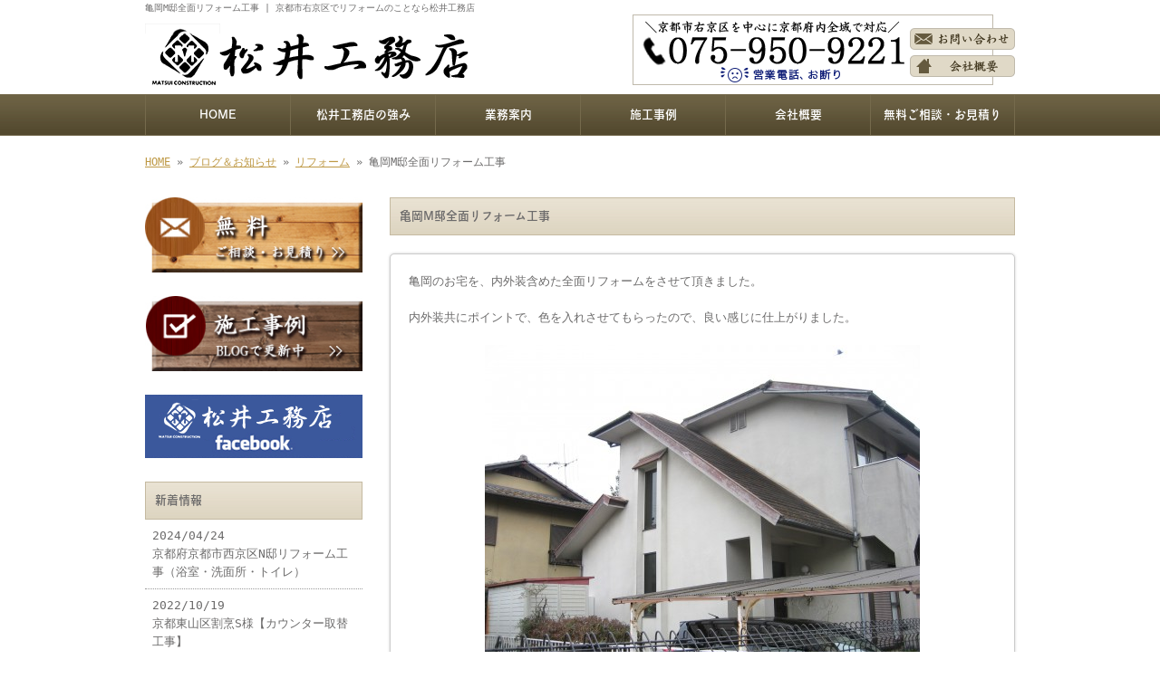

--- FILE ---
content_type: text/html; charset=UTF-8
request_url: http://www.matsui-construction2015.com/archives/349
body_size: 25913
content:
<!doctype html>
<html lang="ja" dir="ltr">
<head>
<!-- Google Tag Manager -->
<script>(function(w,d,s,l,i){w[l]=w[l]||[];w[l].push({'gtm.start':
new Date().getTime(),event:'gtm.js'});var f=d.getElementsByTagName(s)[0],
j=d.createElement(s),dl=l!='dataLayer'?'&l='+l:'';j.async=true;j.src=
'https://www.googletagmanager.com/gtm.js?id='+i+dl;f.parentNode.insertBefore(j,f);
})(window,document,'script','dataLayer','GTM-KBXL7FH');</script>
<!-- End Google Tag Manager -->
<meta charset="utf-8">
<title>亀岡M邸全面リフォーム工事｜京都市右京区でリフォームのことなら松井工務店</title>
<meta name="viewport" content="width=device-width,user-scalable=yes,initial-scale=1.0">
<link rel="stylesheet" href="http://www.matsui-construction2015.com/wp-content/themes/tpl-theme/style.css" type="text/css" media="all">
<link rel="stylesheet" href="http://www.matsui-construction2015.com/wp-content/themes/tpl-theme/color.css" type="text/css" media="all">
<!--<meta property="fb:admins" content="FBページ管理者のFBアカウントID" />-->
<meta property="og:url" content="http://www.matsui-construction2015.com/archives/349">
<meta property="og:title" content="亀岡M邸全面リフォーム工事">
<meta property="og:type" content="article">
<meta property="og:image" content="http://www.matsui-construction2015.com/wp-content/uploads/img_3299-480x360.jpg">
<meta property="og:description" content="亀岡のお宅を、内外装含めた全面リフォームをさせて頂きました。 内外装共にポイントで、色を入れさせてもらったので、良い感じに仕上がりました。 &nbsp;">
<meta property="og:site_name" content="松井工務店">
<meta name="description" content="京都市右京区の松井工務店は、地域密着で35年以上続く工務店。内装や水回りといったリフォームから、新築や増改築など住宅工事のことなら何でもお任せ！京都に密着した地場の工務店だからこそできる、安心・安全・適正価格でご提供しています。">
<meta name="keywords" content="京都市右京区,リフォーム,工務店,新築">
<!--[if IE]>
<meta http-equiv="X-UA-Compatible" content="IE=edge">
<![endif]-->
<!--[if lte IE 9]>
<script src="http://www.matsui-construction2015.com/wp-content/themes/tpl-theme/js/html5/html5.js"></script>
<script src="http://www.matsui-construction2015.com/wp-content/themes/tpl-theme/js/html5/css3-mediaqueries.js"></script>
<script src="http://www.matsui-construction2015.com/wp-content/themes/tpl-theme/js/html5/IE9.js"></script>
<![endif]-->
		<script type="text/javascript">
			window._wpemojiSettings = {"baseUrl":"http:\/\/s.w.org\/images\/core\/emoji\/72x72\/","ext":".png","source":{"concatemoji":"http:\/\/www.matsui-construction2015.com\/wp-includes\/js\/wp-emoji-release.min.js"}};
			!function(a,b,c){function d(a){var c=b.createElement("canvas"),d=c.getContext&&c.getContext("2d");return d&&d.fillText?(d.textBaseline="top",d.font="600 32px Arial","flag"===a?(d.fillText(String.fromCharCode(55356,56812,55356,56807),0,0),c.toDataURL().length>3e3):(d.fillText(String.fromCharCode(55357,56835),0,0),0!==d.getImageData(16,16,1,1).data[0])):!1}function e(a){var c=b.createElement("script");c.src=a,c.type="text/javascript",b.getElementsByTagName("head")[0].appendChild(c)}var f,g;c.supports={simple:d("simple"),flag:d("flag")},c.DOMReady=!1,c.readyCallback=function(){c.DOMReady=!0},c.supports.simple&&c.supports.flag||(g=function(){c.readyCallback()},b.addEventListener?(b.addEventListener("DOMContentLoaded",g,!1),a.addEventListener("load",g,!1)):(a.attachEvent("onload",g),b.attachEvent("onreadystatechange",function(){"complete"===b.readyState&&c.readyCallback()})),f=c.source||{},f.concatemoji?e(f.concatemoji):f.wpemoji&&f.twemoji&&(e(f.twemoji),e(f.wpemoji)))}(window,document,window._wpemojiSettings);
		</script>
		<style type="text/css">
img.wp-smiley,
img.emoji {
	display: inline !important;
	border: none !important;
	box-shadow: none !important;
	height: 1em !important;
	width: 1em !important;
	margin: 0 .07em !important;
	vertical-align: -0.1em !important;
	background: none !important;
	padding: 0 !important;
}
</style>
<link rel='stylesheet' id='wp-pagenavi-css'  href='http://www.matsui-construction2015.com/wp-content/plugins/wp-pagenavi/pagenavi-css.css' type='text/css' media='all' />
<link rel='stylesheet' id='flexcss-css'  href='http://www.matsui-construction2015.com/wp-content/themes/tpl-theme/css/flexslider.css' type='text/css' media='all' />
<script type='text/javascript' src='//code.jquery.com/jquery-1.10.2.js'></script>
<script type='text/javascript' src='//ajaxzip3.github.io/ajaxzip3.js'></script>
<script type='text/javascript' src='http://www.matsui-construction2015.com/wp-content/themes/tpl-theme/js/jquery.heightLine.js'></script>
<script type='text/javascript' src='http://www.matsui-construction2015.com/wp-content/themes/tpl-theme/js/common.js'></script>
<script type='text/javascript' src='http://www.matsui-construction2015.com/wp-content/themes/tpl-theme/js/jquery.flexslider-min.js'></script>
<script type='text/javascript' src='http://www.matsui-construction2015.com/wp-content/themes/tpl-theme/js/yuga.js'></script>
<script type='text/javascript' src='http://www.matsui-construction2015.com/wp-content/themes/tpl-theme/js/jquery.ui.core.js'></script>
<script type='text/javascript' src='http://www.matsui-construction2015.com/wp-content/themes/tpl-theme/js/galleria.js'></script>
<link rel="EditURI" type="application/rsd+xml" title="RSD" href="http://www.matsui-construction2015.com/xmlrpc.php?rsd" />
<link rel="wlwmanifest" type="application/wlwmanifest+xml" href="http://www.matsui-construction2015.com/wp-includes/wlwmanifest.xml" /> 
<link rel='prev' title='向日市 H邸' href='http://www.matsui-construction2015.com/archives/337' />
<link rel='next' title='向日市 H邸' href='http://www.matsui-construction2015.com/archives/420' />
<link rel='canonical' href='http://www.matsui-construction2015.com/archives/349' />
<link rel='shortlink' href='http://www.matsui-construction2015.com/?p=349' />
<link rel="Shortcut Icon" type="image/x-icon" href="/favicon.png" />
<!-- BEGIN: WP Social Bookmarking Light -->
<style type="text/css">
.wp_social_bookmarking_light{
    border: 0 !important;
    padding: 10px 0 20px 0 !important;
    margin: 0 !important;
}
.wp_social_bookmarking_light div{
    float: left !important;
    border: 0 !important;
    padding: 0 !important;
    margin: 0 5px 0px 0 !important;
    min-height: 30px !important;
    line-height: 18px !important;
    text-indent: 0 !important;
}
.wp_social_bookmarking_light img{
    border: 0 !important;
    padding: 0;
    margin: 0;
    vertical-align: top !important;
}
.wp_social_bookmarking_light_clear{
    clear: both !important;
}
#fb-root{
    display: none;
}
.wsbl_twitter{
    width: 100px;
}
.wsbl_facebook_like iframe{
    max-width: none !important;
}</style>
<!-- END: WP Social Bookmarking Light -->
<script>
$(window).on("load",function(){
	$(".heightLineParent>li").heightLine({
		minWidth:641
	});
	$(".heightLineParent>dl").heightLine({
		minWidth:641
	});
});
</script>
<script type="text/javascript" src="//webfont.fontplus.jp/accessor/script/fontplus.js?C0ZmmXk378c%3D&aa=1" charset="utf-8"></script>
</head>
<body class="single single-post postid-349 single-format-standard">
<!-- Google Tag Manager (noscript) -->
<noscript><iframe src="https://www.googletagmanager.com/ns.html?id=GTM-KBXL7FH"
height="0" width="0" style="display:none;visibility:hidden"></iframe></noscript>
<!-- End Google Tag Manager (noscript) -->
<div id="fb-root"></div>
<script>
(function(d, s, id) {
	var js, fjs = d.getElementsByTagName(s)[0];
	if (d.getElementById(id)) return;
	js = d.createElement(s); js.id = id;
	js.src = "//connect.facebook.net/ja_JP/sdk.js#xfbml=1&version=v2.3";
	fjs.parentNode.insertBefore(js, fjs);
}(document, 'script', 'facebook-jssdk'));</script>

<div id="wrapper" class="column-left">

	<header id="header">

		<div class="inner">
			<div id="sp-left">
				<h1>亀岡M邸全面リフォーム工事 | 京都市右京区でリフォームのことなら松井工務店</h1>
				<p id="logo"><a href="http://www.matsui-construction2015.com/"><img src="http://www.matsui-construction2015.com/wp-content/themes/tpl-theme/images/common/logo.gif" alt="松井工務店"></a></p>
				<div id="tel"><div class="btn_box"><div class="btn_01"><a href="/contact"><img src="http://www.matsui-construction2015.com/wp-content/themes/tpl-theme/images/common/bn_contact.png" alt=""></a></div>
<div class="btn_02"><a href="/information"><img src="http://www.matsui-construction2015.com/wp-content/themes/tpl-theme/images/common/bn_info.png" alt=""></a></div></div>
</div>
			</div>
			<p id="openmenu"><img src="http://www.matsui-construction2015.com/wp-content/themes/tpl-theme/images/mobile/header-menu.gif" alt="menu"></p>
		</div><!--/.inner-->

		<nav>
			<ul id="globalnavi" class="clearfix">
				<li id="openmenu2">menu</li>
				<li id="navi-001"><a href="http://www.matsui-construction2015.com/">HOME</a></li>
				<li id="navi-002"><a href="http://www.matsui-construction2015.com/about">松井工務店の強み</a></li>
				<li id="navi-003"><a href="http://www.matsui-construction2015.com/works">業務案内</a></li>
				<li id="navi-005"><a href="http://www.matsui-construction2015.com/blog">施工事例</a></li>
				<li id="navi-004"><a href="http://www.matsui-construction2015.com/information">会社概要</a></li>
                <ul class="mobile">
   						<li class="cat-item cat-item-5"><a href="http://www.matsui-construction2015.com/archives/category/%e3%83%aa%e3%83%95%e3%82%a9%e3%83%bc%e3%83%a0" >リフォーム</a>
</li>
	<li class="cat-item cat-item-7"><a href="http://www.matsui-construction2015.com/archives/category/%e6%b0%b4%e5%9b%9e%e3%82%8a%e3%83%aa%e3%83%95%e3%82%a9%e3%83%bc%e3%83%a0" >水回りリフォーム</a>
</li>
	<li class="cat-item cat-item-8"><a href="http://www.matsui-construction2015.com/archives/category/%e6%96%b0%e7%af%89%e3%83%bb%e5%a2%97%e6%94%b9%e7%af%89" >新築・増改築</a>
</li>
	<li class="cat-item cat-item-6"><a href="http://www.matsui-construction2015.com/archives/category/%e3%81%9d%e3%81%ae%e4%bb%96%e6%96%bd%e5%b7%a5" >その他施工</a>
</li>
	<li class="cat-item cat-item-1"><a href="http://www.matsui-construction2015.com/archives/category/blog02" >お知らせ</a>
</li>
	<li class="cat-item cat-item-3"><a href="http://www.matsui-construction2015.com/archives/category/blog01" >施工事例</a>
</li>
				</ul>
				<li id="navi-006"><a href="http://www.matsui-construction2015.com/contact">無料ご相談・お見積り</a></li>
			</ul>
		</nav>

	</header><!--/#header-->

	<div id="breadcrumb">
		<a href="http://www.matsui-construction2015.com">HOME</a> &raquo; <a href="http://www.matsui-construction2015.com/blog">ブログ＆お知らせ</a> &raquo; <a href="http://www.matsui-construction2015.com/archives/category/%e3%83%aa%e3%83%95%e3%82%a9%e3%83%bc%e3%83%a0" rel="category tag">リフォーム</a> &raquo; 亀岡M邸全面リフォーム工事	</div><!--/breadcrumb-->

	<div id="container" class="clearfix">

		<div id="main">

			<h2 class="blogtitle">亀岡M邸全面リフォーム工事</h2>


			<div class="mobile ddcatlist">
				<select name='cat' id='cat' class='postform' >
	<option value='-1'>カテゴリーを選択</option>
	<option class="level-0" value="5">リフォーム&nbsp;&nbsp;(10)</option>
	<option class="level-0" value="7">水回りリフォーム&nbsp;&nbsp;(3)</option>
	<option class="level-0" value="8">新築・増改築&nbsp;&nbsp;(7)</option>
	<option class="level-0" value="6">その他施工&nbsp;&nbsp;(5)</option>
	<option class="level-0" value="1">お知らせ&nbsp;&nbsp;(13)</option>
	<option class="level-0" value="3">施工事例&nbsp;&nbsp;(1)</option>
</select>
<script type="text/javascript">
<!--
	var dropdown = document.getElementById("cat");
	function onCatChange() {
		if ( dropdown.options[dropdown.selectedIndex].value > 0 ) {
			location.href = "http://www.matsui-construction2015.com/?cat="+dropdown.options[dropdown.selectedIndex].value;
		}
	}
	dropdown.onchange = onCatChange;
-->
</script>
			</div>
			<div class="page-defaultblog">
			<article class="article" id="post-349">

				<div class="post-content">

					<p>
亀岡のお宅を、内外装含めた全面リフォームをさせて頂きました。<br />
<br />
内外装共にポイントで、色を入れさせてもらったので、良い感じに仕上がりました。<br />
<br />
<img class="aligncenter size-large wp-image-356" src="http://www.matsui-construction2015.com/wp-content/uploads/img_3299-480x360.jpg" alt="img_3299.jpg" width="480" height="360" />
<br />
<img class="aligncenter size-large wp-image-355" src="http://www.matsui-construction2015.com/wp-content/uploads/img_3283-480x360.jpg" alt="img_3283.jpg" width="480" height="360" />
<br />
<img class="aligncenter size-large wp-image-353" src="http://www.matsui-construction2015.com/wp-content/uploads/img_3285-480x360.jpg" alt="img_3285.jpg" width="480" height="360" />
<br />
<img class="aligncenter size-large wp-image-358" src="http://www.matsui-construction2015.com/wp-content/uploads/img_3300-480x360.jpg" alt="img_3300.jpg" width="480" height="360" />
<br />
<img class="aligncenter size-large wp-image-354" src="http://www.matsui-construction2015.com/wp-content/uploads/img_3311-480x360.jpg" alt="img_3311.jpg" width="480" height="360" />
<br />
<img class="aligncenter size-large wp-image-357" src="http://www.matsui-construction2015.com/wp-content/uploads/img_3318-480x360.jpg" alt="img_3318.jpg" width="480" height="360" />
<br />
<img class="aligncenter size-large wp-image-359" src="http://www.matsui-construction2015.com/wp-content/uploads/img_1762-480x640.jpg" alt="img_1762.jpg" width="480" height="640" />
<br />
<img class="aligncenter size-large wp-image-360" src="http://www.matsui-construction2015.com/wp-content/uploads/img_1789-480x640.jpg" alt="img_1789.jpg" width="480" height="640" />
<br />
<img class="aligncenter size-large wp-image-381" src="http://www.matsui-construction2015.com/wp-content/uploads/img_2012-1-480x640.jpg" alt="img_2012-1.jpg" width="480" height="640" /><img class="aligncenter size-large wp-image-412" src="http://www.matsui-construction2015.com/wp-content/uploads/img_2079-1-480x640.jpg" alt="img_2079-1.jpg" width="480" height="640" /><img class="aligncenter size-large wp-image-413" src="http://www.matsui-construction2015.com/wp-content/uploads/img_2013-1-480x640.jpg" alt="img_2013-1.jpg" width="480" height="640" />
<br />
<img class="aligncenter size-large wp-image-404" src="http://www.matsui-construction2015.com/wp-content/uploads/img_2015-2-480x640.jpg" alt="img_2015-2.jpg" width="480" height="640" />
<br />
<img class="aligncenter size-large wp-image-408" src="http://www.matsui-construction2015.com/wp-content/uploads/img_2115-480x640.jpg" alt="img_2115.jpg" width="480" height="640" />
<br />
<img class="aligncenter size-large wp-image-384" src="http://www.matsui-construction2015.com/wp-content/uploads/img_2256-1-480x640.jpg" alt="img_2256-1.jpg" width="480" height="640" />
<br />
<img class="aligncenter size-large wp-image-411" src="http://www.matsui-construction2015.com/wp-content/uploads/img_2112-480x640.jpg" alt="img_2112.jpg" width="480" height="640" />
<br />
<img class="aligncenter size-large wp-image-403" src="http://www.matsui-construction2015.com/wp-content/uploads/img_2105-2-480x640.jpg" alt="img_2105-2.jpg" width="480" height="640" />
<br />
<img class="aligncenter size-large wp-image-406" src="http://www.matsui-construction2015.com/wp-content/uploads/img_2082-2-480x640.jpg" alt="img_2082-2.jpg" width="480" height="640" />
<br />
<img class="aligncenter size-large wp-image-402" src="http://www.matsui-construction2015.com/wp-content/uploads/img_2080-2-480x640.jpg" alt="img_2080-2.jpg" width="480" height="640" />
<br />
<img class="aligncenter size-large wp-image-401" src="http://www.matsui-construction2015.com/wp-content/uploads/img_2045-1-480x640.jpg" alt="img_2045-1.jpg" width="480" height="640" />
<br />
<img class="aligncenter size-large wp-image-400" src="http://www.matsui-construction2015.com/wp-content/uploads/img_2058-2-480x640.jpg" alt="img_2058-2.jpg" width="480" height="640" />
<br />
<img class="aligncenter size-large wp-image-399" src="http://www.matsui-construction2015.com/wp-content/uploads/img_2026-480x640.jpg" alt="img_2026.jpg" width="480" height="640" />
<br />
<img class="aligncenter size-large wp-image-398" src="http://www.matsui-construction2015.com/wp-content/uploads/img_2022-2-480x640.jpg" alt="img_2022-2.jpg" width="480" height="640" />
<br />
&nbsp;</p>
					<div id="signature-block">
						<div class="blog-footer"><br />
<strong>住まいのリフォームならお任せください！</strong><br />
<strong>◆松井工務店◆</strong><br />
<br />
〒610-1102　京都府京都市西京区御陵大枝山町5丁目10-4<br />
事務所：075-950-9221<br />
9:00-20：00／日曜定休（問い合わせ可能）<br />
<a href="/contact">ホームページからのお問い合わせはこちら（24時間受付）≫</a></div>					</div><!--/signature-block-->
					<div class='wp_social_bookmarking_light'><div class="wsbl_facebook_like"><iframe src="//www.facebook.com/plugins/like.php?href=http%3A%2F%2Fwww.matsui-construction2015.com%2Farchives%2F349&amp;layout=button_count&amp;show_faces=false&amp;width=100&amp;action=like&amp;share=false&amp;locale=ja_JP&amp;height=35" scrolling="no" frameborder="0" style="border:none; overflow:hidden; width:100px; height:35px;" allowTransparency="true"></iframe></div><div class="wsbl_twitter"><iframe allowtransparency="true" frameborder="0" scrolling="no" src="//platform.twitter.com/widgets/tweet_button.html?url=http%3A%2F%2Fwww.matsui-construction2015.com%2Farchives%2F349&amp;text=%E4%BA%80%E5%B2%A1M%E9%82%B8%E5%85%A8%E9%9D%A2%E3%83%AA%E3%83%95%E3%82%A9%E3%83%BC%E3%83%A0%E5%B7%A5%E4%BA%8B&amp;lang=ja&amp;count=horizontal" style="width:130px; height:20px;"></iframe></div><div class="wsbl_line"><a href='http://line.me/R/msg/text/?%E4%BA%80%E5%B2%A1M%E9%82%B8%E5%85%A8%E9%9D%A2%E3%83%AA%E3%83%95%E3%82%A9%E3%83%BC%E3%83%A0%E5%B7%A5%E4%BA%8B%0D%0Ahttp%3A%2F%2Fwww.matsui-construction2015.com%2Farchives%2F349' title='LINEで送る' rel=nofollow class='wp_social_bookmarking_light_a' ><img src='http://www.matsui-construction2015.com/wp-content/plugins/wp-social-bookmarking-light/images/line88x20.png' alt='LINEで送る' title='LINEで送る' width='88' height='20' class='wp_social_bookmarking_light_img' /></a></div></div><br class='wp_social_bookmarking_light_clear' />				</div><!--/post-content-->

				<div class="post-meta">
					2020年8月8日(土) 02:27					｜
					カテゴリー：<a href="http://www.matsui-construction2015.com/archives/category/%e3%83%aa%e3%83%95%e3%82%a9%e3%83%bc%e3%83%a0" rel="category tag">リフォーム</a>									</div><!--/post-meta-->


			</article><!--/article-->
			</div>
			
			<table border="0" width="100%" id="single-paging">
				<tr>
					<td align="left">&laquo; <a href="http://www.matsui-construction2015.com/archives/337" rel="prev">向日市 H邸</a></td>
					<td align="right"><a href="http://www.matsui-construction2015.com/archives/420" rel="next">向日市 H邸</a> &raquo;</td>
				</tr>
			</table>

		</div><!--#main-->

		<div class="sidebar">

			<div class="side-banner">

				<p><a href="http://www.matsui-construction2015.com/contact"><img src="http://www.matsui-construction2015.com/wp-content/themes/tpl-theme/images/common/side-bnr-001.jpg" alt="ご相談・お見積り"></a></p>

				<p><a href="http://www.matsui-construction2015.com/blog"><img src="http://www.matsui-construction2015.com/wp-content/themes/tpl-theme/images/common/side-bnr-002.jpg" alt="施工事例"></a></p>
				<p><a href="https://www.facebook.com/%E6%9D%BE%E4%BA%95%E5%B7%A5%E5%8B%99%E5%BA%97-904193196283630/" target="_blank"><img src="http://www.matsui-construction2015.com/wp-content/themes/tpl-theme/images/common/facebook.gif" alt="facebookページ"></a></p>

			</div>

			<section class="widget">
				<h3>新着情報</h3>
				<ul>
					<li><a href="http://www.matsui-construction2015.com/archives/2436">2024/04/24<br>
						京都府京都市西京区N邸リフォーム工事（浴室・洗面所・トイレ）</a></li>
					<li><a href="http://www.matsui-construction2015.com/archives/2222">2022/10/19<br>
						京都東山区割烹S様【カウンター取替工事】</a></li>
					<li><a href="http://www.matsui-construction2015.com/archives/2219">2022/10/19<br>
						南丹日吉町Ⅰ邸(リフォーム工事）</a></li>
					<li><a href="http://www.matsui-construction2015.com/archives/1693">2022/09/28<br>
						京都南丹日吉町M邸（リフォーム）</a></li>
					<li><a href="http://www.matsui-construction2015.com/archives/1637">2022/09/18<br>
						京都府南丹市日吉町リホーム（トイレ）</a></li>
					<li><a href="http://www.matsui-construction2015.com/archives/1641">2022/09/18<br>
						京都府南丹市日吉町M邸リフォーム工事（洗面所）</a></li>
					<li><a href="http://www.matsui-construction2015.com/archives/1639">2022/09/18<br>
						京都府南丹市日吉町M邸リフォーム工事（ダイニング）</a></li>
					<li><a href="http://www.matsui-construction2015.com/archives/1635">2022/09/18<br>
						京都府南丹市日吉町M邸リフォーム工事（キッチン）</a></li>
					<li><a href="http://www.matsui-construction2015.com/archives/1575">2022/09/18<br>
						京都府南丹市日吉町M邸　リフォーム改修工事（外壁塗装）</a></li>
					<li><a href="http://www.matsui-construction2015.com/archives/632">2021/08/04<br>
						右京区T邸 リフォーム改修工事</a></li>
				</ul>
			</section>

<section class="widget"><h3>ブログカテゴリ</h3>		<ul>
	<li class="cat-item cat-item-5"><a href="http://www.matsui-construction2015.com/archives/category/%e3%83%aa%e3%83%95%e3%82%a9%e3%83%bc%e3%83%a0" >リフォーム</a>
</li>
	<li class="cat-item cat-item-7"><a href="http://www.matsui-construction2015.com/archives/category/%e6%b0%b4%e5%9b%9e%e3%82%8a%e3%83%aa%e3%83%95%e3%82%a9%e3%83%bc%e3%83%a0" >水回りリフォーム</a>
</li>
	<li class="cat-item cat-item-8"><a href="http://www.matsui-construction2015.com/archives/category/%e6%96%b0%e7%af%89%e3%83%bb%e5%a2%97%e6%94%b9%e7%af%89" >新築・増改築</a>
</li>
	<li class="cat-item cat-item-6"><a href="http://www.matsui-construction2015.com/archives/category/%e3%81%9d%e3%81%ae%e4%bb%96%e6%96%bd%e5%b7%a5" >その他施工</a>
</li>
	<li class="cat-item cat-item-1"><a href="http://www.matsui-construction2015.com/archives/category/blog02" >お知らせ</a>
</li>
	<li class="cat-item cat-item-3"><a href="http://www.matsui-construction2015.com/archives/category/blog01" >施工事例</a>
</li>
		</ul>
</section>

<div class="side-banner">
<p><a href="http://reve.cm/" target="_blank"><img src="http://www.matsui-construction2015.com/wp-content/themes/tpl-theme/images/common/bn-reve.jpg" alt="Reve|関西のお店が見つかる地域情報サイト" width="240" /></a></p>
</div>

		</div><!--/.sidebar-->

	</div><!--/#container-->

	<p id="pagetop"><a href="#header">▲TOPへ</a></p>

	<footer id="footer">

		<p id="f-txt" class="pc"><a href="http://www.matsui-construction2015.com/">京都市右京区でリフォームのことなら松井工務店</a></p>

		<nav class="inner">
			<ul>
				<li><a href="http://www.matsui-construction2015.com/">HOME</a></li>
				<li><a href="http://www.matsui-construction2015.com/about">松井工務店の強み</a></li>
				<li><a href="http://www.matsui-construction2015.com/works">業務案内</a></li>
				<li><a href="http://www.matsui-construction2015.com/blog">施工事例</a></li>
				<li><a href="http://www.matsui-construction2015.com/information">会社概要</a></li>
<ul class="mobile">
   	<li class="cat-item cat-item-5"><a href="http://www.matsui-construction2015.com/archives/category/%e3%83%aa%e3%83%95%e3%82%a9%e3%83%bc%e3%83%a0" >リフォーム</a>
</li>
	<li class="cat-item cat-item-7"><a href="http://www.matsui-construction2015.com/archives/category/%e6%b0%b4%e5%9b%9e%e3%82%8a%e3%83%aa%e3%83%95%e3%82%a9%e3%83%bc%e3%83%a0" >水回りリフォーム</a>
</li>
	<li class="cat-item cat-item-8"><a href="http://www.matsui-construction2015.com/archives/category/%e6%96%b0%e7%af%89%e3%83%bb%e5%a2%97%e6%94%b9%e7%af%89" >新築・増改築</a>
</li>
	<li class="cat-item cat-item-6"><a href="http://www.matsui-construction2015.com/archives/category/%e3%81%9d%e3%81%ae%e4%bb%96%e6%96%bd%e5%b7%a5" >その他施工</a>
</li>
	<li class="cat-item cat-item-1"><a href="http://www.matsui-construction2015.com/archives/category/blog02" >お知らせ</a>
</li>
	<li class="cat-item cat-item-3"><a href="http://www.matsui-construction2015.com/archives/category/blog01" >施工事例</a>
</li>
</ul>

				<li><a href="http://www.matsui-construction2015.com/contact">無料ご相談・お見積り</a></li>
			</ul>
		</nav>

		<p id="copy">Copyright &copy; 松井工務店 All Rights Reserved.</p>

	</footer><!--/#footer-->

</div><!--/#wrapper-->

<div id="footer-bottom" class="mobile">
	<a href="http://www.matsui-construction2015.com/">Home</a>
	<a href="tel:0759509221" onClick="_gaq.push(['_trackEvent', 'smartphone', 'tel']);">Tel</a>
	<a target="_blank" href="http://maps.google.com/maps?q=京都府京都市西京区御陵大枝山町5丁目10-4">Map</a>
	<a href="#wrapper">Top</a>
</div>

<!-- BEGIN: WP Social Bookmarking Light -->
<!-- END: WP Social Bookmarking Light -->

</body>
</html>

--- FILE ---
content_type: text/css
request_url: http://www.matsui-construction2015.com/wp-content/themes/tpl-theme/color.css
body_size: 7973
content:
@charset "utf-8";
/* CSS Document */

/* 全体 */
html{ color:#6c6b6b;background:#fff;}
legend{ color:#6c6b6b; } 

a{
	color:#be9945;
}
a:hover{
	color:#d6b66d;
	text-decoration:none;
}


/* テキストボタン */
.button a{
	background-color:#95875a;
	color:#fff;
}
.button a:hover{
	background-color:#a99c73;
}

/* メイン画像 */
#main-image{
	text-align:center;
	padding:0px 0 0;
	background:url(/wp-content/themes/tpl-theme/images/common/bg-main.jpg) top repeat-x;
}


/* タイトルパターン */
#main h2,
.sidebar .widget h3{
	padding:10px;
	border:1px solid #c5baa1;
	background:url(/wp-content/themes/tpl-theme/images/common/bg-ttl.jpg) bottom repeat-x #e8e1d2;
}

#main h3{
	border-bottom:double #bcb296;
	margin-bottom:10px;
	padding-bottom:8px;
}

/* -------------------------------------------
	WordPress Editor
---------------------------------------------- */
.wp-caption {
	background: #f1f1f1;
	color: #888;
}

#main .post-content blockquote{
	color:#999;
}



@media all and (min-width:641px){
/* ------------------------------------------
	PC用のスタイル記述
--------------------------------------------- */

/* Navigation 
------------------------------------ */

#header nav{
	background:url(/wp-content/themes/tpl-theme/images/common/bg-navi.jpg)repeat-x;
	border-top:1px solid #756a4c;
	border-bottom:1px solid #756a4c;
}


#globalnavi li{
}
#globalnavi li a{
	border-left:1px solid #756a4c;
	color:#fff;
}

#globalnavi li:last-child a{
	border-right:1px solid #756a4c;
}
#globalnavi a:hover{
	background:url(/wp-content/themes/tpl-theme/images/common/bg-navi-on.jpg)repeat-x;
}


/* Sidebar
------------------------------------ */
.sidebar .widget li a{
	border-bottom:1px dotted #999;
	color:#6c6b6b;
}
.sidebar .widget a:hover{
	background-color:#f2ede3;
}

/* Footer
------------------------------------ */
#pagetop a{
	background-color:#ae9f80;
	color:#fff;
}
#pagetop a:hover{
	background-color:#c4b9a4;
	color:#fff;
}
#footer{
	border-top:1px solid #cccccc;
}
#footer .inner li{
	border-right:1px solid #6c6c6c;
}


#footer a{
	color:#6c6c6c;
}



/* ------------------------------------------
	PC用の下層ページスタイル記述
--------------------------------------------- */

/* ブログ
----------------------------- */

.article{ /* 記事ボックス */
	border:1px solid #ccc;
	background-color:#fff;
	box-shadow:0 0 3px #ccc;
}

.article .post-content{ /* 記事本文 */
	border-bottom:1px dotted #ccc;
}

/* コメント部分 
----------------------------- */
#com h3{/* コメントタイトル */
	border-bottom:1px solid #999;
	background-color:#eee;
}
#com .compost{ /* コメント本文 */
	border-bottom:1px dotted #ddd;
}

/* よくある質問
----------------------------- */

#main .faq-article h3{/* Qの背景はここで指定 */
}

#main .faq-comment{/* Aの背景はここで指定 */
}


/* 店舗・会社案内
----------------------------- */
#table_information th,
#table_information td{
	border-bottom:1px dotted #ccc;
}

#table_information td{
}


/* 問い合わせ
----------------------------- */

.form_box .mailform-tbl th,
.form_box .mailform-tbl td{
	border:1px solid #ccc;
}
.form_box .mailform-tbl th{
	background-color:#f0f0f0;
}

.form_box .mailform-tbl td{
	background-color:#fff;
}

/* コース案内
----------------------------- */
.page-course{}

.course-cf dl{/* 各ブロック */
	border:1px solid #ccc;
}
.course-cf dt{
	border-bottom:1px solid #ccc;
	padding-bottom:7px;
}
.course-cf dd .course-price{
}
.course-cf .course-content02{/* 下部コメント */
}



/* メニュー一覧表示
----------------------------- */
#main #item-list li{
	box-shadow:0 0 3px #ccc;
	border:1px solid #ccc;
}




/* 商品メニュー詳細
----------------------------- */

#imagewrap img{
	box-shadow:0 0 3px #aaa;
}

/* タクソノミーTAB風一覧 */
#container #gallery-taxonomy-list{
	border-bottom:2px solid #95875a;
}

#container #gallery-taxonomy-list li a{
	background-color:#95875a;
	color:#fff;
}
#container #gallery-taxonomy-list li.current-cat a{
}
#container #gallery-taxonomy-list li a:hover{
	background-color:#a99c73;
}


}
@media screen and (max-width:768px)
 and (min-width:641px){
/* ------------------------------------------
	タブレット用のスタイル記述
--------------------------------------------- */

}
@media screen and (max-width:640px){
/* ------------------------------------------
	スマホ用のスタイル記述
--------------------------------------------- */
/* メイン画像 */
#main-image{
	padding:0 0 20px;
	background:none;
}


#globalnavi li a{
	background: -webkit-gradient(linear, left top, left bottom, color-stop(1.00, #000000), color-stop(0.00, #333333));
	background: -webkit-linear-gradient(top, #333333 0%, #000000 100%);
	background: -moz-linear-gradient(top, #333333 0%, #000000 100%);
	background: -o-linear-gradient(top, #333333 0%, #000000 100%);
	background: -ms-linear-gradient(top, #333333 0%, #000000 100%);
	background: linear-gradient(top, #333333 0%, #000000 100%);
	border-bottom:1px solid #333;
	text-decoration:none;
	color:#fff;
	display:block;
	padding:15px 10px;
}
#openmenu2{
	background-color:#000;
	color:#fff;
}
.open_menu #openmenu2{
	background:url(images/mobile/icon-list-up.gif) no-repeat 98% center #000;
}

#main h2,
.sidebar .widget h3{
/* サイトごとに変更 */
}
.sidebar .widget li a{
/* サイトごとに変更 */
	border-bottom:1px dotted #999;
	color:#6c6b6b;
}


/*footer*/
#pagetop a{
	background-color:#ae9f80;
	color:#fff;
}

#footer{
	border-top:1px solid #ccc;
}
#footer li a{
	background:url(images/mobile/icon-list.gif) no-repeat 97% center;
	border-bottom:1px solid #ccc;
	color:#6c6c6c;
	text-decoration:none;
}
#footer #copy{
}
#footer-bottom{
	background-color:#000;
}
#footer-bottom a{
	color:#fff;
	border:1px solid #666;
}
#footer-bottom #f-map a{
}
/* ------------------------------------------
	スマホ用の下層ページスタイル記述
--------------------------------------------- */
/* INDEX
------------------------------------ */
.cont03 li{
	border-bottom:1px solid #ccc;
}

/* よくある質問
----------------------------- */

#main .faq-article h3{
	background-color:#999;
	color:#fff;
}
#main .faq-comment{
	border:1px solid #ccc;
	border-radius:0 0 5px 5px;
}

/* 店舗・会社案内
----------------------------- */

#table_information th,
#table_information td{
	border-bottom:1px dotted #ccc;
}


/* ブログ
----------------------------- */
.article{
	border:1px solid #ccc;
	background-color:#fff;
	box-shadow:0 0 3px #ccc;
}

/* 問い合わせ
----------------------------- */
.form_box .mailform-tbl{
}
.form_box .mailform-tbl th,
.form_box .mailform-tbl td{
	border:1px solid #ccc;
}
.form_box .mailform-tbl th{
	background-color:#f0f0f0;
}



/* コース案内
----------------------------- */
.page-course{}

.course-cf dl{/* 各ブロック */
	border:1px solid #ccc;
	border-radius:10px;
}
.course-cf dt{
	border-bottom:2px solid #ccc;
	padding-bottom:7px;
}
.course-cf .course-content02{/* 下部コメント */
}


/* メニュー1行表示
----------------------------- */


/* メニュー一覧表示
----------------------------- */
#item-list{
}
#main #item-list li{
	border:1px solid #ccc;
}
#main #item-list li h3{ /* 1行を超える前に[・・・]で省略 */
}




/* 商品詳細
------------------------------------ */


/* タクソノミータブ
------------------------------------ */

#gallery-taxonomy-list li a{
	color:#fff;
	background:#95875a;
	border-radius:5px;
}

}

